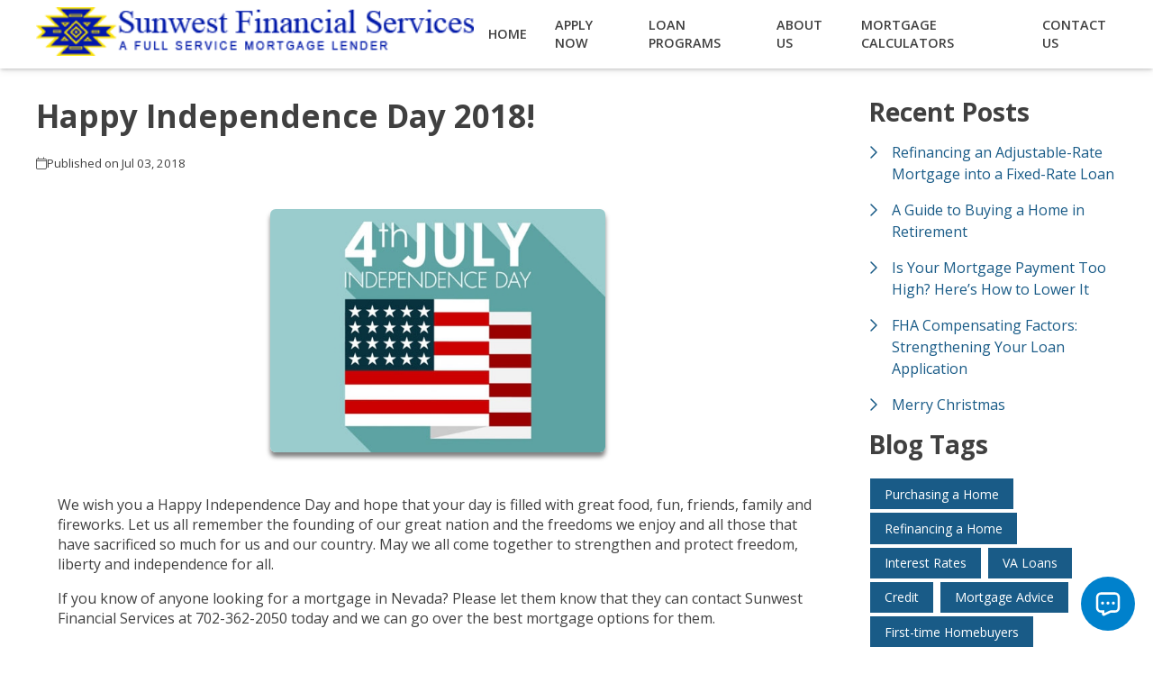

--- FILE ---
content_type: text/html
request_url: https://jf.usw.ycmcloud.com/livechat/LC00000
body_size: 404
content:
<!doctype html><html lang="en"><head><meta charset="utf-8"/><meta name="viewport" content="width=device-width,initial-scale=1,user-scalable=no"/><link rel="icon" href="/favicon.ico"><link rel="stylesheet" media="screen and (min-width:320px) and (max-width:480px)" href="/assets/css/mobile.css"/><link rel="stylesheet" media="screen and (min-width:768x)" href="/assets/css/pc.css"/><script src="/ys-webrtc.umd.js"></script><script type="text/javascript" src="/iconfont.js?t=1764224321164"></script><script type="text/javascript" src="/livechat-iconfont.js?t=1764224321164"></script><style></style><link href="/static/liveChatCss/main.26e1f09f.css" rel="stylesheet"></head><body><div id="ys-live-chat"></div><script src="/static/liveChatJs/main.acc41867.js"></script></body></html>